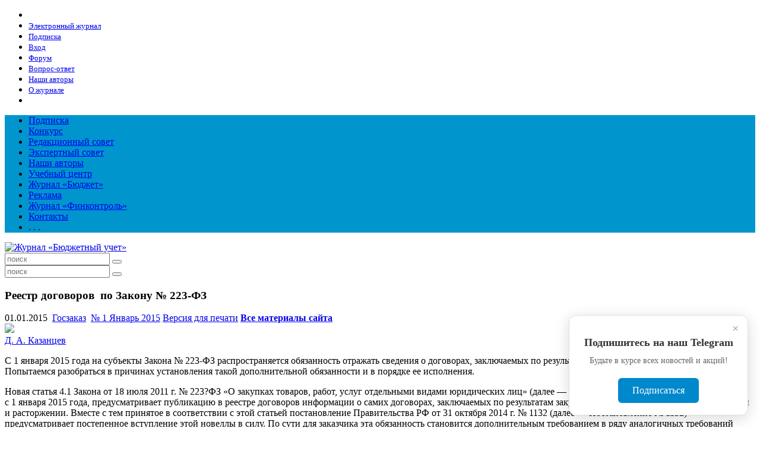

--- FILE ---
content_type: text/html; charset=windows-1251
request_url: https://www.b-uchet.ru/article/268892.php
body_size: 12732
content:
<!DOCTYPE html>
<html lang="ru">
<head>
    <title>Реестр договоров  по Закону № 223-ФЗ</title>
	<meta http-equiv="Content-Type" content="text/html; charset=windows-1251" />
<meta name="description" content="Бюджетный учет" />
<meta http-equiv="Content-Type" content="text/html; charset=windows-1251"/>


<link href="/local/templates/bu/components/bujet/elements/article/style.css?16022462181488" type="text/css"  rel="stylesheet" />
<link href="/local/templates/bu/components/bitrix/system.pagenavigation/arrows/style.css?1532594189384" type="text/css"  rel="stylesheet" />
<link href="/local/templates/bu/components/bujet/elements/answer-block_v2/bitrix/news.list/questions/style.css?15325943901409" type="text/css"  rel="stylesheet" />
<link href="/local/templates/bu/components/bitrix/forum.topic.last/forum-block/style.css?1533803816485" type="text/css"  rel="stylesheet" />
<link href="/local/tools/grid.css?173945731246106" type="text/css"  data-template-style="true"  rel="stylesheet" />
<link href="/local/tools/helper.css?15223044688504" type="text/css"  data-template-style="true"  rel="stylesheet" />
<link href="/local/tools/hlp.css?167515897310822" type="text/css"  data-template-style="true"  rel="stylesheet" />
<link href="/local/templates/bu/styles.css?1759486406319" type="text/css"  data-template-style="true"  rel="stylesheet" />
<link href="/local/templates/bu/template_styles.css?175948640639445" type="text/css"  data-template-style="true"  rel="stylesheet" />
<link href="/online2/sidebar.css?1601987364942" type="text/css"  data-template-style="true"  rel="stylesheet" />
<link href="/local/templates/bu/color.css?15916837933196" type="text/css"  data-template-style="true"  rel="stylesheet" />
<link href="/local/templates/bu/layout.css?17332283831159" type="text/css"  data-template-style="true"  rel="stylesheet" />
<link href="/local/tools/font-awesome/css/font-awesome.css?149266718937414" type="text/css"  data-template-style="true"  rel="stylesheet" />
<script type='text/javascript'>window['recaptchaFreeOptions']={'size':'normal','theme':'light','badge':'bottomright','version':'','action':'','lang':'ru','key':'6LeCACEUAAAAAHQv0Ev8mUZfJZHzvGyB_qeEsu1w'};</script>
<script type="text/javascript">"use strict";!function(r,c){var l=l||{};l.form_submit;var i=r.recaptchaFreeOptions;l.loadApi=function(){if(!c.getElementById("recaptchaApi")){var e=c.createElement("script");e.async=!0,e.id="recaptchaApi",e.src="//www.google.com/recaptcha/api.js?onload=RecaptchafreeLoaded&render=explicit&hl="+i.lang,e.onerror=function(){console.error('Failed to load "www.google.com/recaptcha/api.js"')},c.getElementsByTagName("head")[0].appendChild(e)}return!0},l.loaded=function(){if(l.renderById=l.renderByIdAfterLoad,l.renderAll(),"invisible"===i.size){c.addEventListener("submit",function(e){if(e.target&&"FORM"===e.target.tagName){var t=e.target.querySelector("div.g-recaptcha").getAttribute("data-widget");grecaptcha.execute(t),l.form_submit=e.target,e.preventDefault()}},!1);for(var e=c.querySelectorAll(".grecaptcha-badge"),t=1;t<e.length;t++)e[t].style.display="none"}r.jQuery&&jQuery(c).ajaxComplete(function(){l.reset()}),void 0!==r.BX.addCustomEvent&&r.BX.addCustomEvent("onAjaxSuccess",function(){l.reset()})},l.renderAll=function(){for(var e=c.querySelectorAll("div.g-recaptcha"),t=0;t<e.length;t++)e[t].hasAttribute("data-widget")||l.renderById(e[t].getAttribute("id"))},l.renderByIdAfterLoad=function(e){var t=c.getElementById(e),a=grecaptcha.render(t,{sitekey:t.hasAttribute("data-sitekey")?t.getAttribute("data-sitekey"):i.key,theme:t.hasAttribute("data-theme")?t.getAttribute("data-theme"):i.theme,size:t.hasAttribute("data-size")?t.getAttribute("data-size"):i.size,callback:t.hasAttribute("data-callback")?t.getAttribute("data-callback"):i.callback,badge:t.hasAttribute("data-badge")?t.getAttribute("data-badge"):i.badge});t.setAttribute("data-widget",a)},l.reset=function(){l.renderAll();for(var e=c.querySelectorAll("div.g-recaptcha[data-widget]"),t=0;t<e.length;t++){var a=e[t].getAttribute("data-widget");r.grecaptcha&&grecaptcha.reset(a)}},l.submitForm=function(e){if(void 0!==l.form_submit){var t=c.createElement("INPUT");t.setAttribute("type","hidden"),t.name="g-recaptcha-response",t.value=e,l.form_submit.appendChild(t);for(var a=l.form_submit.elements,r=0;r<a.length;r++)if("submit"===a[r].getAttribute("type")){var i=c.createElement("INPUT");i.setAttribute("type","hidden"),i.name=a[r].name,i.value=a[r].value,l.form_submit.appendChild(i)}c.createElement("form").submit.call(l.form_submit)}},l.throttle=function(a,r,i){var n,d,c,l=null,o=0;i=i||{};function u(){o=!1===i.leading?0:(new Date).getTime(),l=null,c=a.apply(n,d),l||(n=d=null)}return function(){var e=(new Date).getTime();o||!1!==i.leading||(o=e);var t=r-(e-o);return n=this,d=arguments,t<=0||r<t?(l&&(clearTimeout(l),l=null),o=e,c=a.apply(n,d),l||(n=d=null)):l||!1===i.trailing||(l=setTimeout(u,t)),c}},l.replaceCaptchaBx=function(){var e=c.body.querySelectorAll("form img");l.renderAll();for(var t=0;t<e.length;t++){var a=e[t];if(/\/bitrix\/tools\/captcha\.php\?(captcha_code|captcha_sid)=[0-9a-z]+/i.test(a.src)&&(a.src="[data-uri]",a.removeAttribute("width"),a.removeAttribute("height"),a.style.display="none",!a.parentNode.querySelector(".g-recaptcha"))){var r="d_recaptcha_"+Math.floor(16777215*Math.random()).toString(16),i=c.createElement("div");i.id=r,i.className="g-recaptcha",a.parentNode.appendChild(i),l.renderById(r)}}var n=c.querySelectorAll('form input[name="captcha_word"]');for(t=0;t<n.length;t++){var d=n[t];"none"!==d.style.display&&(d.style.display="none"),d.value=""}},l.init=function(){l.renderById=l.loadApi,c.addEventListener("DOMContentLoaded",function(){l.renderAll(),l.replaceCaptchaBx();var t=l.throttle(l.replaceCaptchaBx,200),e=r.MutationObserver||r.WebKitMutationObserver||r.MozMutationObserver;e?new e(function(e){e.forEach(function(e){"childList"===e.type&&0<e.addedNodes.length&&"IFRAME"!==e.addedNodes[0].tagName&&t()})}).observe(c.body,{attributes:!1,characterData:!1,childList:!0,subtree:!0,attributeOldValue:!1,characterDataOldValue:!1}):c.addEventListener("DOMNodeInserted",function(e){t()})})},l.init(),r.Recaptchafree=l,r.RecaptchafreeLoaded=l.loaded,r.RecaptchafreeSubmitForm=l.submitForm}(window,document);</script>
<link rel="shortcut icon" href="/favicon.ico" type="image/x-icon">
<link rel="icon" href="/favicon.ico" type="image/x-icon">
<meta name="viewport" content="width=device-width, initial-scale=1">
<link href="https://fonts.googleapis.com/css?family=Fira+Sans:300,300i,400,500&subset=cyrillic" rel="stylesheet">
<link href="https://fonts.googleapis.com/css?family=Arimo:400,400i,700,700i&amp;subset=cyrillic" rel="stylesheet">
<link href="https://fonts.googleapis.com/css?family=Ubuntu+Condensed&subset=cyrillic" rel="stylesheet">
<meta property="og:type" content="article" /><meta property="og:title" content="" /><meta property="og:description" content="" /><meta property="og:image" content="http://b-uchet.ru" />
<link rel='canonical' href='/article/268892.php' />
<!-- Yandex.Metrika counter -->
<script type="text/javascript" >
   (function(m,e,t,r,i,k,a){m[i]=m[i]||function(){(m[i].a=m[i].a||[]).push(arguments)};
   m[i].l=1*new Date();k=e.createElement(t),a=e.getElementsByTagName(t)[0],k.async=1,k.src=r,a.parentNode.insertBefore(k,a)})
   (window, document, "script", "https://mc.yandex.ru/metrika/tag.js", "ym");

   ym(21395473, "init", {
        clickmap:true,
        trackLinks:true,
        accurateTrackBounce:true,
        webvisor:true,
        trackHash:true
   });
</script>
<noscript><div><img src="https://mc.yandex.ru/watch/21395473" style="position:absolute; left:-9999px;" alt="" /></div></noscript>
<!-- /Yandex.Metrika counter -->

<!-- google -->
<!-- Google tag (gtag.js) -->

<script  data-skip-moving="true" async src="https://www.googletagmanager.com/gtag/js?id=G-5C0GGF7SZD"  data-skip-moving="true"></script>

<script data-skip-moving="true">
  window.dataLayer = window.dataLayer || [];
  function gtag(){dataLayer.push(arguments);}
  gtag('js', new Date());

  gtag('config', 'G-5C0GGF7SZD');
</script>

<!-- /google -->



<script type="text/javascript" src="/local/tools/jquery/jquery-1.12.4.min.js?160153629597163"></script>
<script type="text/javascript" src="/local/tools/jquery/jquery.matchHeight.js?160153629511832"></script>
<script type="text/javascript" src="/local/tools/jquery/jquery.sticky-kit.min.js?16015362952798"></script>
<script type="text/javascript" src="/tym.js?16160643522656"></script>
<script type="text/javascript" src="/local/templates/bu/components/bujet/elements/answer-block_v2/bitrix/news.list/questions/script.js?15325943901"></script>

	    <!-- script charset="UTF-8" src="//cdn.sendpulse.com/9dae6d62c816560a842268bde2cd317d/js/push/e14e0c9623d29ada8e6b9d0903266b3c_0.js" async></script -->
</head>
<body><!--LiveInternet counter-->
<script type="text/javascript"><!--
    new Image().src = "//counter.yadro.ru/hit?r" +
        escape(document.referrer) + ((typeof(screen) == "undefined") ? "" :
            ";s" + screen.width + "*" + screen.height + "*" + (screen.colorDepth ?
            screen.colorDepth : screen.pixelDepth)) + ";u" + escape(document.URL) +
        ";h" + escape(document.title.substring(0, 80)) +
        ";" + Math.random();//--></script>
<!--/LiveInternet-->
<aside class="sidebar">
<ul class="sidebar-menu"><li class="active  "><a href="/"  ><i class="fa fa-home"></i><small></small></a></li>
<li class="  "><a href="/online/"  ><i class="fa fa-folder"></i><small>Электронный журнал</small></a></li>
<li class="  accent"><a href="/subscribe/"  ><i class="fa fa-envelope-open-o"></i><small>Подписка</small></a></li>
<li class="  "><a href="/auth/?backurl=/article/268892.php"  ><i class="fa fa-sign-in"></i><small>Вход</small></a></li>
<li class="  "><a href="/forum/"  ><i class="fa fa-comments-o"></i><small>Форум</small></a></li>
<li class="  "><a href="/answers/"  ><i class="fa fa-question-circle-o"></i><small>Вопрос-ответ</small></a></li>
<li class="  "><a href="/authors/"  ><i class="fa fa-pencil-square-o"></i><small>Наши авторы</small></a></li>
<li class="  "><a href="/about/"  ><i class="fa fa-book"></i><small>О журнале</small></a></li>
<li class="  "><a href="https://vk.com/club46040022"  ><i class="fa fa-vk"></i><small></small></a></li>
</ul></aside><div id="layout" class="layout"><div id="main">
<script type="text/javascript">(window.Image ? (new Image()) : document.createElement('img')).src = 'https://vk.com/rtrg?p=VK-RTRG-219428-1r036';</script>

<div style="background: #0095cd"><div class="lpg"><ul class="t-menu tym"><li class="  "><a href="/subscribe/" >Подписка</a></li><li class="  "><a href="/culture/" >Конкурс</a></li><li class="  "><a href="/whitepages/" >Редакционный совет</a></li><li class="  "><a href="/expert/" >Экспертный совет</a></li><li class="  "><a href="/authors/" >Наши авторы</a></li><li class="  "><a href="https://budget-edu.ru" target="_blank">Учебный центр</a></li><li class="  "><a href="https://bujet.ru/magazine/" target="_blank">Журнал «Бюджет»</a></li><li class="  "><a href="/reclama/" >Реклама</a></li><li class="  "><a href="https://rufincontrol.ru" target="_blank">Журнал «Финконтроль»</a></li><li class="  "><a href="/contact/" >Контакты</a></li> <li class="more">. . .</li></ul></div></div>


<div class='header lpg'>
    <div class='grid grid--col12 grid--gv30 EL_GRID_SIZE'>
        <div class="box box--top">
            <div class="cell cell--col3 cell--xs6">
                <a href="/">
                    <img src="/local/templates/bu/img/logo_buchet.png" alt="Журнал «Бюджетный учет»" class="logo"/>
                </a>
            </div>
			                <div class="cell cell--none cell--ms9 cell--xs12">
                    <form class="form-search mt5" action="/search/">
                        <input placeholder="поиск" type="text" name="q">
                        <button type="submit" class="submit"><i class="fa fa-search"></i></button>
                    </form>
                </div>
			            <div class="cell cell--col9 cell--ms12">
                <div class="grid grid--col12 grid--v10">
                    <div class="box box--left box--middle">
						                            <div class="cell cell--col12 cell--ms0">
                                <form class="form-search mt10" action="/search/">
                                    <input placeholder="поиск" type="text" name="q">
                                    <button type="submit" class="submit"><i class="fa fa-search"></i></button>
                                </form>
                            </div>
						                        <div class="cell cell--col12 cell--xs12 cell--center">
							                        </div>

                    </div>
                </div>
            </div>
        </div>
    </div>
</div><div class='lpg'><div class='grid EL_GRID_SIZE'>
    <section class="content">
        <div class="grid grid--col12 grid--gv20">
            <div class="box" id="sp">
                <div class="cell cell--col8 cell--sm12">
                    <div class="bg-w p20">
						





<article class="detail">
	
    <h1>Реестр договоров &nbsp;по Закону № 223-ФЗ</h1>
    <div class="info"><span class="date">01.01.2015</span> <span><i class="fa fa-folder-open"></i>&nbsp;<a href="/theme/2251/">Госзаказ</a></span> <span><i class="fa fa-leanpub"></i>&nbsp;<a href="/magazine/2015/1/">№ 1 Январь 2015</a></span> <span class="button"><a href="javascript:void(0);"
   onclick="window.open('/article/268892.php?print=Y&ELEMENT_ID=268892', '', 'scrollbars=yes,resizable=yes,width=760,height=500,top='+Math.floor((screen.height - 500)/2-14)+',left='+Math.floor((screen.idth - 760)/2-5));"
   title="Версия для печати">Версия для печати</a></span>
 <b><a href="/theme/">Все материалы сайта</a></b> </div>
     <div class="authors"> <span><a href='/whitepages/243486.php'><img class="author" src="/upload/resize_cache/iblock/de0/17pvy5d5ty7sgc5k40dujwty1341niaw/100_100_0/Photo_130.png" /><br/>Д. А. Казанцев</a></span> </div> <p class="callout">С&nbsp;1&nbsp;января 2015 года на&nbsp;субъекты Закона №&nbsp;223-ФЗ распространяется обязанность отражать сведения о&nbsp;договорах, заключаемых по&nbsp;результатам закупок, в&nbsp;специальном реестре. Попытаемся разобраться в&nbsp;причинах установления такой дополнительной обязанности и&nbsp;в&nbsp;порядке ее&nbsp;исполнения.</p><p>Новая статья 4.1 Закона от&nbsp;18&nbsp;июля 2011&nbsp;г. №&nbsp;223?ФЗ &laquo;О&nbsp;закупках товаров, работ, услуг отдельными видами юридических лиц&raquo; (далее&nbsp;&mdash; Закон №&nbsp;223-ФЗ), вступающая в&nbsp;действие с&nbsp;1&nbsp;января 2015&nbsp;года, предусматривает публикацию в&nbsp;реестре договоров информации о&nbsp;самих договорах, заключаемых по&nbsp;результатам закупки, а&nbsp;также об&nbsp;их&nbsp;изменении, исполнении и&nbsp;расторжении. Вместе с&nbsp;тем принятое в&nbsp;соответствии с&nbsp;этой статьей постановление Правительства РФ&nbsp;от&nbsp;31&nbsp;октября 2014&nbsp;г. №&nbsp;1132 (далее&nbsp;&mdash; Постановление №&nbsp;1132) предусматривает постепенное вступление этой новеллы в&nbsp;силу. По&nbsp;сути для заказчика эта обязанность становится дополнительным требованием в&nbsp;ряду аналогичных требований об&nbsp;информационном обеспечении закупки, с&nbsp;тем лишь существенным условием, что выполняет он&nbsp;его не&nbsp;самостоятельно, а&nbsp;с&nbsp;помощью Федерального казначейства.</p><div class='body_banner'></div><h2>Информационное обеспечение закупки</h2><p>Обязанность субъектов Закона №&nbsp;223-ФЗ публиковать условия заключаемых ими по&nbsp;результатам закупок договоров с&nbsp;самого начала действия этого закона позиционировалась в&nbsp;качестве важнейшего элемента информационного обеспечения закупочной деятельности. В&nbsp;самом деле, коль скоро именно договор в&nbsp;нормальной ситуации является конечной целью любой закупки, то&nbsp;его условия свидетельствуют и&nbsp;о&nbsp;степени ее&nbsp;эффективности, и&nbsp;о&nbsp;степени соблюдения антимонопольного и&nbsp;закупочного законодательства при ее&nbsp;проведении. В&nbsp;связи с&nbsp;этим законодатель обязал заказчиков раскрывать условия заключаемых ими договоров.</p><p>Однако до&nbsp;конца 2014 года публичность договорных условий в&nbsp;сфере регулирования Закона №&nbsp;223-ФЗ не&nbsp;предусматривала ведения специального реестра договоров, подобного реестру, обязательному для государственных и&nbsp;муниципальных заказчиков. Закон требовал от&nbsp;заказчиков публиковать как документацию закупки с&nbsp;приложением проекта договоров, так и&nbsp;итоговый протокол с&nbsp;условиями победителя закупки&nbsp;&mdash; то&nbsp;есть именно те&nbsp;документы, из&nbsp;содержания которых можно получить исчерпывающую информацию об&nbsp;условиях договора, даже если сам договор в&nbsp;виде единого документа и&nbsp;не&nbsp;был опубликован. Разумеется, вывести из&nbsp;документации и&nbsp;итогового протокола все условия договора можно лишь в&nbsp;том случае, если оба документа составлены надлежащим образом по&nbsp;правилам закупочного законодательства и&nbsp;в&nbsp;соответствии с&nbsp;обычаями делового оборота. По&nbsp;этой&nbsp;же причине право вносить изменения в&nbsp;договор и&nbsp;на&nbsp;стадии заключения, и&nbsp;на&nbsp;стадии исполнения ограничено лишь обязанностью заказчика публиковать сведения о&nbsp;таких изменениях на&nbsp;официальном сайте. Своевременная публикация всех перечисленных документов также является важным фактором информационного обеспечения условий договора, заключаемого по&nbsp;результатам закупки.</p><p>Если в&nbsp;открытом доступе есть корректные сведения о&nbsp;закупочной документации, протоколе определения победителя и&nbsp;всех изменениях договора, то&nbsp;для ознакомления с&nbsp;условиями договора в&nbsp;отдельном реестре нет необходимости. Однако, очевидно, не&nbsp;все заказчики добросовестно выполняли свои обязанности по&nbsp;публикации указанных выше сведений, в&nbsp;связи с&nbsp;чем потребовалось ужесточение требований законодательства и&nbsp;установление обязанности не&nbsp;только, как ранее, самостоятельно публиковать закупочную информацию на&nbsp;сайте <a href="http://www.zakupki.gov.ru" target="_blank">www.zakupki.gov.ru</a>, но&nbsp;и&nbsp;отсылать в&nbsp;сущности те&nbsp;же самые сведения в&nbsp;Федеральное казначейство, дабы оно включило их&nbsp;еще и&nbsp;в&nbsp;реестр договора, который будет открыт на&nbsp;том&nbsp;же самом сайте.</p><h2>Реестр договоров</h2><p>Реестр договоров, заключаемых по&nbsp;результатам закупок субъектами Закона №&nbsp;223-ФЗ, организован на&nbsp;принципах, близких к&nbsp;принципам реестра договоров, заключаемых государственными и&nbsp;муниципальными заказчиками. Так, заказчики не&nbsp;размещают в&nbsp;реестре информацию самостоятельно, а&nbsp;отсылают ее&nbsp;в&nbsp;уполномоченный орган для проверки и&nbsp;последующего размещения. Именно уполномоченный орган&nbsp;&mdash; Федеральное казначейство&nbsp;&mdash; формирует эту базу данных, предназначенную для контроля за&nbsp;хозяйственной деятельностью регулируемых заказчиков. Информацию из&nbsp;этой базы данных должны будут получать все заинтересованные лица, для чего Федеральное казначейство будет публиковать полученные сведения в&nbsp;единой информационной системе в&nbsp;открытом доступе в&nbsp;электронном виде с&nbsp;использованием удобного для поиска формата.</p><p>Для заказчика&nbsp;же направление сведений в&nbsp;реестр становится еще одним видом отчетности о&nbsp;проведенных закупках&nbsp;&mdash; при этом в&nbsp;отличие от&nbsp;публикации плана, извещения и&nbsp;документации этот вид информационного обеспечения имеет именно ретроспективное значение, но&nbsp;в&nbsp;отличие от&nbsp;ежемесячного отчета публикация сведений о&nbsp;договорах куда более детализирована и&nbsp;подразумевает раскрытие сведений о&nbsp;каждом договоре в&nbsp;отдельности, в&nbsp;том числе и&nbsp;самого текста договора. Важно понимать, что не&nbsp;направлять в&nbsp;Федеральное казначейство заказчик может лишь договоры, заключенные по&nbsp;результатам закупок, прямо перечисленных в&nbsp;части 15&nbsp;статьи 4&nbsp;Закона №&nbsp;223?ФЗ. Не&nbsp;только конкурентные закупки, но&nbsp;и&nbsp;прямые закупки (закупки у&nbsp;единственного поставщика), не&nbsp;подпадающие прямо под исключения указанной выше части, подразумевают публикацию договоров.</p><h2>Ведение реестра договоров</h2><p>Статья&nbsp;4.1 Закона №&nbsp;223-ФЗ и&nbsp;правила ведения реестра, утвержденные Постановлением №&nbsp;1132, предусматривают следующие сроки направления в&nbsp;Федеральное казначейство сведений о&nbsp;договорах:</p><ul><li><span style="font-size: 16px; letter-spacing: 0.02em; line-height: 1.85em;">в&nbsp;течение 3&nbsp;рабочих дней после заключения договора с&nbsp;подрядчиком или с&nbsp;субподрядчиком;</span></li><li><span style="font-size: 16px; letter-spacing: 0.02em; line-height: 1.85em; text-align: justify;">в&nbsp;течение 10&nbsp;рабочих дней после изменения, исполнения или расторжения договора.</span></li></ul><p>Для каждого из&nbsp;перечисленных выше оснований предусмотрен свой комплект информации. Так, при заключении договора заказчик направляет в&nbsp;Федеральное казначейство следующие сведения:</p><ul><li><span style="font-size: 16px; letter-spacing: 0.02em; line-height: 1.85em;">наименование заказчика;</span></li><li><span style="font-size: 16px; letter-spacing: 0.02em; line-height: 1.85em; text-align: justify;">сведения о&nbsp;способе закупки;</span></li><li><span style="font-size: 16px; letter-spacing: 0.02em; line-height: 1.85em; text-align: justify;">сведения о&nbsp;форме закупки;</span></li><li><span style="font-size: 16px; letter-spacing: 0.02em; line-height: 1.85em; text-align: justify;">сведения о&nbsp;том, относится&nbsp;ли данная закупка к&nbsp;категории закупок, участниками которых могут быть только субъекты малого и&nbsp;среднего предпринимательства;</span></li><li><span style="font-size: 16px; letter-spacing: 0.02em; line-height: 1.85em; text-align: justify;">дата заключения договора;</span></li><li><span style="font-size: 16px; letter-spacing: 0.02em; line-height: 1.85em; text-align: justify;">предмет договора;</span></li><li><span style="font-size: 16px; letter-spacing: 0.02em; line-height: 1.85em; text-align: justify;">цена договора;</span></li><li><span style="font-size: 16px; letter-spacing: 0.02em; line-height: 1.85em; text-align: justify;">срок исполнения договора;</span></li><li><span style="font-size: 16px; letter-spacing: 0.02em; line-height: 1.85em; text-align: justify;">сведения о&nbsp;поставщике (Ф.&nbsp;И.&nbsp;О. или фирменное наименование, а&nbsp;также ИНН).</span></li></ul><p>При наличии нижеследующих сведений они также направляются в&nbsp;Федеральное казначейство в&nbsp;отношении каждого договора:</p><ul><li><span style="font-size: 16px; letter-spacing: 0.02em; line-height: 1.85em;">номер извещения о&nbsp;закупке;</span></li><li><span style="font-size: 16px; letter-spacing: 0.02em; line-height: 1.85em; text-align: justify;">дата подведения итогов закупки;</span></li><li><span style="font-size: 16px; letter-spacing: 0.02em; line-height: 1.85em; text-align: justify;">реквизиты документа, подтверждающего основание заключения договора (при наличии);</span></li><li><span style="font-size: 16px; letter-spacing: 0.02em; line-height: 1.85em; text-align: justify;">номер договора;</span></li><li><span style="font-size: 16px; letter-spacing: 0.02em; line-height: 1.85em; text-align: justify;">информация об&nbsp;установлении в&nbsp;договоре требования о&nbsp;привлечении к&nbsp;его исполнению субподрядчиков (соисполнителей) из&nbsp;числа субъектов малого и&nbsp;среднего предпринимательства, в&nbsp;том числе об&nbsp;общей стоимости заключаемых поставщиком (подрядчиком, исполнителем) с&nbsp;указанными субъектами договоров.</span></li></ul><p>Наконец, с&nbsp;1&nbsp;января 2016 года перечень обязательных сведений о&nbsp;заключенном договоре, которые заказчик обязан предоставить для включения в&nbsp;реестр, дополняется еще одним пунктом&nbsp;&mdash; заказчик обязан будет предоставить собственно копию заключенного договора, подписанную с&nbsp;использованием усиленной квалифицированной электронной подписи лица, имеющего право действовать от&nbsp;имени заказчика. Таким образом, субъектам Закона №&nbsp;223-ФЗ предоставлен один год в&nbsp;качестве переходного периода для подготовки к&nbsp;исполнению этого требования.</p><p>Такой&nbsp;же переходный период предоставлен и&nbsp;для подготовки к&nbsp;обязательной публикации информации об&nbsp;изменении, исполнении и&nbsp;расторжении договора. Только с&nbsp;1&nbsp;января 2016 года для включения в&nbsp;реестр договоров необходимо будет направлять:</p><p>а) при изменении договора&nbsp;&mdash; сведения об&nbsp;условиях, которые были изменены, а&nbsp;также документы, подтверждающие такие изменения;</p><p>б) при исполнении договора&nbsp;&mdash; информацию и&nbsp;документы, касающиеся результатов исполнения договора, в&nbsp;том числе оплаты договора;</p><p>в) при расторжении договоров&nbsp;&mdash; информация о&nbsp;расторжении договора с&nbsp;указанием оснований его расторжения, а&nbsp;также документы, подтверждающие такое расторжение.</p><p>Наконец, в&nbsp;случае привлечения в&nbsp;качестве субподрядчика субъекта малого или среднего предпринимательства заказчик уже с&nbsp;1&nbsp;января 2015 года направляет в&nbsp;реестр договоров:</p><ul><li><span style="font-size: 16px; letter-spacing: 0.02em; line-height: 1.85em;">информацию об&nbsp;установлении в&nbsp;договоре требования о&nbsp;привлечении к&nbsp;его исполнению субподрядчиков (соисполнителей) из&nbsp;числа субъектов малого и&nbsp;среднего предпринимательства, в&nbsp;том числе об&nbsp;общей стоимости договоров, заключаемых поставщиком с&nbsp;этими субъектами;</span></li><li><span style="font-size: 16px; letter-spacing: 0.02em; line-height: 1.85em; text-align: justify;">информацию о&nbsp;самих договорах с&nbsp;субподрядчиками, в&nbsp;том числе наименование, фирменное наименование (при наличии), место нахождения субподрядчика, его идентификационный номер налогоплательщика, а&nbsp;также предмет и&nbsp;цену договора с&nbsp;субподрядчиками.</span></li></ul><p>После получения указанных выше сведений от&nbsp;заказчика&nbsp;&mdash; независимо от&nbsp;того, идет речь о&nbsp;заключении договора, его исполнении, изменении или расторжении,&nbsp;&mdash; Федеральное казначейство в&nbsp;течение 3&nbsp;рабочих дней проводит проверку, по&nbsp;итогам которой и&nbsp;включает полученные сведения в&nbsp;реестр договоров. Если по&nbsp;результатам проверки выявлены какие-либо несоответствия или недостаток сведений, то&nbsp;казначейство составляет протокол с&nbsp;указанием недочетов и&nbsp;направляет его заказчику для исполнения.</p><p>После вынесения положительного решения Федеральное казначейство формирует из&nbsp;присланных заказчиком сведений реестровую запись. Реестровой записи присваивается уникальный номер, который содержит в&nbsp;том числе:</p><ul><li><span style="font-size: 16px; letter-spacing: 0.02em; line-height: 1.85em;">год формирования реестровой записи;</span></li><li><span style="font-size: 16px; letter-spacing: 0.02em; line-height: 1.85em; text-align: justify;">идентификационный код заказчика;</span></li><li><span style="font-size: 16px; letter-spacing: 0.02em; line-height: 1.85em; text-align: justify;">порядковый номер реестровой записи, присваиваемый последовательно в&nbsp;соответствии со&nbsp;сквозной нумерацией в&nbsp;пределах календарного года в&nbsp;отношении каждого заказчика;</span></li><li><span style="font-size: 16px; letter-spacing: 0.02em; line-height: 1.85em; text-align: justify;">порядковый номер, присваиваемый каждой информации и&nbsp;документу в&nbsp;реестровой записи последовательно в&nbsp;соответствии со&nbsp;сквозной нумерацией в&nbsp;пределах реестровой записи.</span></li></ul><p>Предполагается, что такой идентификатор облегчит поиск сведений о&nbsp;конкретном договоре конкретного заказчика на&nbsp;официальном сайте.</p><p>На&nbsp;основании изложенного выше краткого обзора новой обязанности субъектов Закона №&nbsp;223-ФЗ по&nbsp;направлению сведений в&nbsp;реестр договоров можно сказать, что объем работы по&nbsp;информационному обеспечению закупки с&nbsp;введением этой обязанности лишь увеличивается. Методом оптимизации усилий по&nbsp;исполнению этой обязанности может служить автоматизация закупочного процесса и&nbsp;внедрение технологий электронного документооборота. Когда закупочная деятельность выстроена в&nbsp;виде непрерывного отлаженного и&nbsp;взаимосвязанного цикла, информация об&nbsp;очередном этапе закупок&nbsp;&mdash; будь то&nbsp;объявление закупки или заключение договора&nbsp;&mdash; не&nbsp;собирается с&nbsp;нуля, а&nbsp;логично вытекает из&nbsp;информации о&nbsp;предыдущем этапе работы. Будучи включенной в&nbsp;электронную систему, эта информация всегда доступна для поиска уполномоченному сотруднику заказчика, который сможет оперативно использовать ее&nbsp;как для внутренних закупочных нужд, так и&nbsp;для направления в&nbsp;уполномоченные органы во&nbsp;исполнение предусмотренных Законом №&nbsp;223-ФЗ обязанностей.</p><p>&nbsp;</p>
    <br>
    <div style="text-align:right"><b><a href="/theme/">Все материалы сайта</a></b></div></article>


<div class="clear">
    <div class="">
				
    </div>
    <div class="">
		                <div class="mhead"><span class="pin">&nbsp;</span><span
                            class="section">Материалы по теме:</span></div>
										<ul class="sublink">
					<li><h4><a href="/article/300402.php">Как сформировать госзадание для казенного учреждения</a></h4></li>
					<li><h4><a href="/article/277505.php">Госконтракт: правила исполнения</a></h4></li>
					<li><h4><a href="/article/271284.php">Госзаказчик вправе после 1 декабря 2014 года принимать бюджетные обязательства на 2014 год путем заключения госконтрактов при условии завершения работ (услуг) до конца 2014 года</a></h4></li>
					<li><h4><a href="/article/270075.php">Порядок формирования и направления заказчиком сведений, подлежащих включению в реестр контрактов, содержащий сведения, составляющие государственную тайну, вступил в силу</a></h4></li>
					<li><h4><a href="/article/239436.php">Утвержден перечень госзакупок для которых нужен электронный аукцион</a></h4></li>
				</ul>
								    </div>
</div>
                    </div>
                </div>
                <div class="cell cell--col4 cell--sm12">
                    <div id="st">
						                        <div class="answers bg-w mb20">
							<div class="answers">
<div class="mhead">
<a href="/answers/">ВОПРОС — ОТВЕТ</a>
</div>


<div class="questions">
<ul class="question-list">
		<li class="question-item" id="bx_651765591_516617">
		<div class="left-block">
					<i class="fa fa-check"></i>
				</div>
		<div class="text-block">
							<a href="/answers/detail.php?ID=516617">Какой КВР применяется при отражении расходов, включенных в сводный сметный расчет стоимости строительства объекта капитального строительства — 414 «Бюджетные инвестиции в объекты капитального строительства государственной (муниципальной) собственности» ил</a><br />
										</div>
			</li>
		<li class="question-item" id="bx_651765591_516611">
		<div class="left-block">
					<i class="fa fa-check"></i>
				</div>
		<div class="text-block">
							<a href="/answers/detail.php?ID=516611">Если средства государственной программы являются грантом в форме субсидии, то является ли он грантом на конкурсной основе?</a><br />
										</div>
			</li>
		<li class="question-item" id="bx_651765591_516605">
		<div class="left-block">
					<i class="fa fa-check"></i>
				</div>
		<div class="text-block">
							<a href="/answers/detail.php?ID=516605">Просим пояснить, возможно ли заключение договоров гражданско-правового характера при реализации государственной программы?</a><br />
										</div>
			</li>
		<li class="question-item" id="bx_651765591_516599">
		<div class="left-block">
					<i class="fa fa-check"></i>
				</div>
		<div class="text-block">
							<a href="/answers/detail.php?ID=516599">Формируется ли на казначейском счете с кодом «71» резерв на оплату дней отпуска, неизрасходованных в 2025 году?</a><br />
										</div>
			</li>
		<li class="question-item" id="bx_651765591_516505">
		<div class="left-block">
					<i class="fa fa-check"></i>
				</div>
		<div class="text-block">
							<a href="/answers/detail.php?ID=516505">Возможно ли преду­сматривать аванс в договорах поставки товаров?</a><br />
										</div>
			</li>
</ul>
<div class="clear0"></div>
</div>
<div class="clear0"></div>
</div>                        </div>
                        <div class="digest bg-w mb20">
							 
<div class="forum">
    <div class="mhead">
        <a href="/forum/">ФОРУМ</a>
    </div>
    <div class="forum-msg-box pg10">
		<div class='frm-mp-info pb5'><div class='frm-mp-post pr50'><a href="/forum/messages/forum23/topic5948/message137449/#message137449#message137449">Восстановление бухгалтерского учета в Алматы</a> <nobr> <small> <i class="fa fa-eye"></i> 17  </small></nobr></div><div class='forum-info a-l'>26.01.2026</div></div><div class='frm-mp-info pb5'><div class='frm-mp-post pr50'><a href="/forum/messages/forum23/topic5947/message137448/#message137448#message137448">Сервис для проверки позиций сайта по ключевым запросам</a> <nobr> <small> <i class="fa fa-eye"></i> 44 <i class="fa fa-comment-o"></i> 2 </small></nobr></div><div class='forum-info a-l'>26.01.2026</div></div><div class='frm-mp-info pb5'><div class='frm-mp-post pr50'><a href="/forum/messages/forum23/topic5946/message137445/#message137445#message137445">Самые большие выплаты СВО по регионам на 2026 год</a> <nobr> <small> <i class="fa fa-eye"></i> 63 <i class="fa fa-comment-o"></i> 1 </small></nobr></div><div class='forum-info a-l'>26.01.2026</div></div><div class='frm-mp-info pb5'><div class='frm-mp-post pr50'><a href="/forum/messages/forum23/topic5945/message137443/#message137443#message137443">Как выбрать золотые и серебряные слитки для покупки</a> <nobr> <small> <i class="fa fa-eye"></i> 39 <i class="fa fa-comment-o"></i> 2 </small></nobr></div><div class='forum-info a-l'>25.01.2026</div></div><div class='frm-mp-info pb5'><div class='frm-mp-post pr50'><a href="/forum/messages/forum23/topic5944/message137440/#message137440#message137440">Аутсорсинг бухгалтерских услуг вместо найма нового сотрудника</a> <nobr> <small> <i class="fa fa-eye"></i> 46 <i class="fa fa-comment-o"></i> 2 </small></nobr></div><div class='forum-info a-l'>25.01.2026</div></div>    </div>
	</div>
                        </div>
						    <div class="block bg-w mb20 p10">
		<small>Реклама</small><br/><script type="text/javascript">
<!--
var _acic={dataProvider:10};(function(){var e=document.createElement("script");e.type="text/javascript";e.async=true;e.src="https://www.acint.net/aci.js";var t=document.getElementsByTagName("script")[0];t.parentNode.insertBefore(e,t)})()
//-->
</script>    </div>
	                    </div>
                </div>
            </div>
        </div>
    </section>
    <script>
		$("#st").stick_in_parent({parent: "#sp", offset_top: 16});
    </script></div></div></div><div class="footer bg-b c-w">
	<div class="grid grid--col12 grid--gv50 h-pl5 EL_GRID_SIZE">
	<div class="box">
		<div class="cell cell--col6 cell--sm12">
 <small>
			<p>
				 © 2026&#8194; Информационный продукт «Бюджетный учет» информационного агентства «Бюджет-Медиа»<br>
				 <br/><a href="https://idbudget.ru/rules/user_agreement.php"  target="_blank">Пользовательское соглашение</a>
			</p>
			</small>


		</div>
		<div class="cell cell--col3 cell--sm12">
			 
<ul class="b-menu"><li class="  "><a href="/subscribe/"  ><i class="fa "></i><small>Подписка</small></a></li>
<li class="  "><a href="/reclama/"  ><i class="fa "></i><small>Реклама</small></a></li>
<li class="  "><a href="/partners/"  ><i class="fa "></i><small>Наши партнеры</small></a></li>
<li class="  "><a href="http://bujet.ru/kontakt/"  ><i class="fa "></i><small>Контакты</small></a></li>
<li class="  "><a href="/calendar/"  ><i class="fa "></i><small>Календарь событий</small></a></li>
<li class="  "><a href="/forum/"  ><i class="fa "></i><small>Форум</small></a></li>
<li class="  "><a href="http://bujet.ru/about/"  ><i class="fa "></i><small>Об издательстве</small></a></li>
</ul>		</div>
		<div class="cell cell--col3 cell--sm12">
		</div>
	</div>
</div>
    <div id="telegramPopup" class="telegram-popup">
    <div class="telegram-popup-content">
        <span class="close-btn">&times;</span>
        <div class="telegram-icon">
            <i class="fa fa-2x fa-telegram"></i>
        </div>
        <h3>Подпишитесь на наш Telegram</h3>
        <p>Будьте в курсе всех новостей и акций!</p>
        <a href="https://t.me/b_uchet" target="_blank" class="telegram-btn">
            Подписаться
        </a>
    </div>
</div>
<style>
    .telegram-popup {
        position: fixed;
        bottom: 20px;
        right: 20px;
        width: 300px;
        background: white;
        border-radius: 12px;
        box-shadow: 0 5px 25px rgba(0, 0, 0, 0.15);
        z-index: 1000;
        display: none;
        animation: slideIn 0.3s ease-out;
        border: 1px solid #e0e0e0;
    }

    .telegram-popup-content {
        padding: 20px;
        position: relative;
        text-align: center;
    }

    .close-btn {
        position: absolute;
        top: 10px;
        right: 15px;
        font-size: 20px;
        cursor: pointer;
        color: #999;
        transition: color 0.3s;
    }

    .close-btn:hover {
        color: #333;
    }

    .telegram-icon {
        margin-bottom: 15px;
        color:#0088cc;
    }

    .telegram-popup h3 {
        margin: 0 0 10px 0;
        color: #333;
        font-size: 18px;
    }

    .telegram-popup p {
        margin: 0 0 20px 0;
        color: #666;
        font-size: 14px;
        line-height: 1.4;
    }

    .telegram-btn {
        display: inline-block;
        padding: 12px 24px;
        background: #0088cc;
        color: white;
        text-decoration: none;
        border-radius: 6px;
        font-weight: 500;
        transition: background 0.3s;
    }

    .telegram-btn:hover {
        background: #006da3;
    }

    @keyframes slideIn {
        from {
            transform: translateY(100px);
            opacity: 0;
        }
        to {
            transform: translateY(0);
            opacity: 1;
        }
    }

    @media (max-width: 768px) {
        .telegram-popup {
            right: 10px;
            bottom: 10px;
            width: calc(100% - 20px);
            max-width: 300px;
        }
    }
</style>

<script>
    class TelegramPopup {
        constructor() {
            this.popup = document.getElementById('telegramPopup');
            this.closeBtn = this.popup.querySelector('.close-btn');
            this.shownKey = 'telegramPopupShown';
            this.delay = 3000; // 3 секунды задержки

            this.init();
        }

        init() {
            this.bindEvents();
            this.showWithDelay();
        }

        bindEvents() {
            this.closeBtn.addEventListener('click', () => this.hide());

            // Закрытие при клике вне попапа
            document.addEventListener('click', (e) => {
                if (this.popup.style.display === 'block' &&
                    !this.popup.contains(e.target) &&
                    e.target !== this.popup) {
                    this.hide();
                }
            });
        }

        showWithDelay() {
            // Проверяем, показывался ли уже попап в этой сессии
            if (!sessionStorage.getItem(this.shownKey)) {
                setTimeout(() => {
                    this.show();
                }, this.delay);
            }
        }

        show() {
            this.popup.style.display = 'block';
            sessionStorage.setItem(this.shownKey, 'true');
        }

        hide() {
            this.popup.style.display = 'none';
        }

        // Метод для принудительного показа (например, по кнопке)
        forceShow() {
            this.show();
        }
    }

    // Инициализация при загрузке страницы
    document.addEventListener('DOMContentLoaded', function () {
        new TelegramPopup();
    });
</script></div> </div></body></html>
